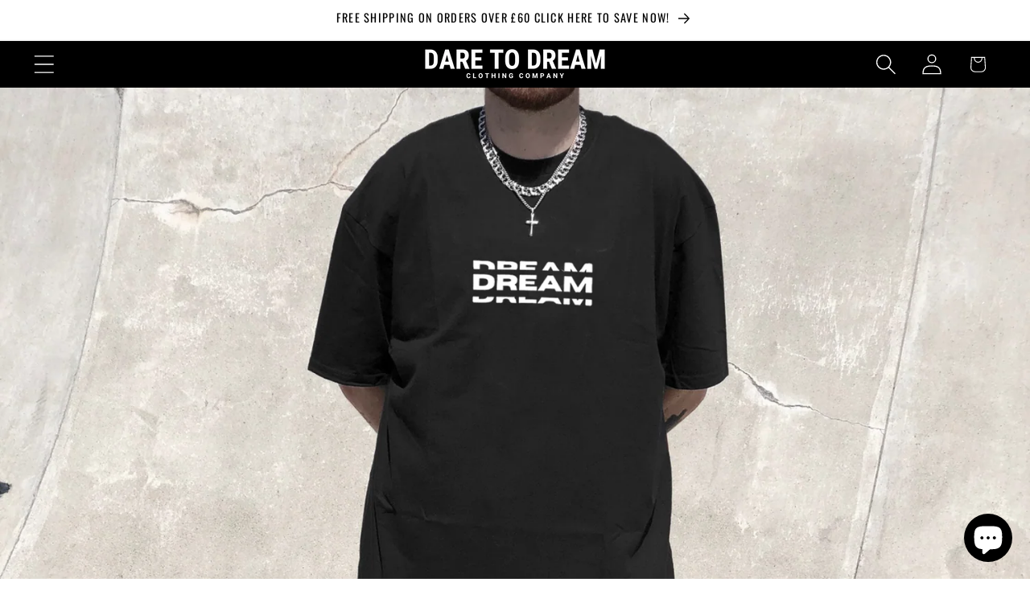

--- FILE ---
content_type: text/html; charset=UTF-8
request_url: https://webpush.shopiapps.in/v2/configuration
body_size: 1184
content:
{"status":true,"message":null,"code":200,"enable":true,"automation":{"welcome":true,"abandoned_browser":true,"abandoned_checkout":true,"price_drop":true,"back_in_stock":true,"order_paid":true,"order_fulfilled_track":true,"order_refund":false,"customer_winback":true,"ask_for_review":true,"cross_sell":true,"up_sell":true},"setting":{"timezone":"Europe\/London","weekly_update":true,"currency_symbol":"\u00a3","currency":"GBP","logo":"front\/settings\/dare-to-dream-5095\/push-logo\/dare-to-dream-5095.png?v=1715541472"},"email":{"sender_name":"DARE TO DREAM","sender_email":"daretodreamapparelofficial@gmail.com","logo":"front\/settings\/dare-to-dream-5095\/email-logo\/dare-to-dream-5095.png"},"sms":{"unsubscribe_status":true},"optIn":{"push":{"delay":"5","displayType":"custom","enable":true,"modal":{"dismissBtn":{"heading":"Not Now"},"heading":"Click 'subscribe' for latest updates and offers","position":{"mobile":"top","desktop":"top-center"},"reOpen":"7","subHeading":"We will notify you about new products and promotions","subscribeBtn":{"heading":"Subscribe"}},"notification":{"display":true,"text":"Click on Allow button and Subscribe to the Latest and Trending News Alerts! We Promise not to spam."},"powerBy":true,"widget":{"enable":true,"flyout":{"buttonText":"Subscribe","message":{"after":"Thanks for subscribing. We will keep you posted.","before":"Get Updated with Latest Offers and Products."},"position":"top-right"},"sticky":{"message":{"after":"Thanks for subscribing","before":"Subscribe to notification"},"position":"right"},"type":"flyout"}},"newsletter":{"enable":false,"displayType":"onload","layout":"1","background":"rgba(255, 255, 255, 0.7)","color":"rgba(0, 0, 0, 1)","delay":"10","reOpen":"12","image":"front\/settings\/dare-to-dream-5095\/widget-images\/dare-to-dream-5095.png","heading":"Join the Club","description":"Stay updated on our latest offers","note":"By submitting this form, you agree to receive marketing and promotional content.","footer":"No Thanks.","powerBy":true,"email":{"background":"rgba(255, 255, 255, 1)","color":"rgba(0, 0, 0, 1)","enable":true,"placeholder":"Email Address","required":true},"sms":{"background":"rgba(255, 255, 255, 1)","color":"rgba(0, 0, 0, 1)","enable":true,"placeholder":"Enter your mobile number","required":false,"country":"US"},"button":{"background":"rgba(0, 0, 0, 1)","color":"rgba(255, 255, 255, 1)","text":"Subscribe"}},"price_drop":{"popup":{"heading":{"text":"Price Drop Alert","background":"rgba(0, 161, 241, 1)","color":"rgba(0, 0, 0, 1)"},"button":{"text":"Let Me Know","afterSubscribe":"Subscribed","background":"rgba(0, 0, 0, 1)","color":"rgba(255, 255, 255, 1)"},"message":{"text":"Let me know when the price drops below [product_price]","color":"rgba(0, 0, 0, 1)"},"background":"rgba(255, 255, 255, 1)"},"widget":{"background":"rgba(0, 0, 0, 1)","color":"rgba(255, 255, 255, 1)","text":"Price Drop Alert"},"delay":"0","position":"right"},"back_in_stock":{"popup":{"heading":{"text":"Back in Stock Alert","background":"rgba(0, 161, 241, 1)","color":"rgba(0, 0, 0, 1)"},"button":{"text":"Let Me Know","background":"rgba(0, 0, 0, 1)","color":"rgba(255, 255, 255, 1)"},"message":{"text":"Let me know when [product_name] is back in stock","color":"rgba(0, 0, 0, 1)"},"background":"rgba(255, 255, 255, 1)"},"widget":{"background":"rgba(0, 0, 0, 1)","color":"rgba(255, 255, 255, 1)","text":"Back in Stock Alert"},"delay":"0","position":"right"}},"cross_sell":{"product_collections":"","products_from":"best-selling"},"up_sell":{"product_collections":"","products_from":"best-selling"},"ask_for_review":"product_url","order_paid":"all","is_excluded_audience":false,"user":"BG_u3b6Q5B8gKBmjTFocRCGTeF4jz7-zDEgVZIrUYEcE6IBYKkjIAH6wZsDq0RsYQBGsK2carGS5M43r9RFqK08","newsletter_subscribe":false}

--- FILE ---
content_type: text/css
request_url: https://daretodream.today/cdn/shop/t/23/assets/boost-sd-custom.css?v=1768424424408
body_size: -702
content:
/*# sourceMappingURL=/cdn/shop/t/23/assets/boost-sd-custom.css.map?v=1768424424408 */


--- FILE ---
content_type: text/javascript
request_url: https://daretodream.today/cdn/shop/t/23/assets/boost-sd-custom.js?v=1768424424408
body_size: -468
content:
//# sourceMappingURL=/cdn/shop/t/23/assets/boost-sd-custom.js.map?v=1768424424408
